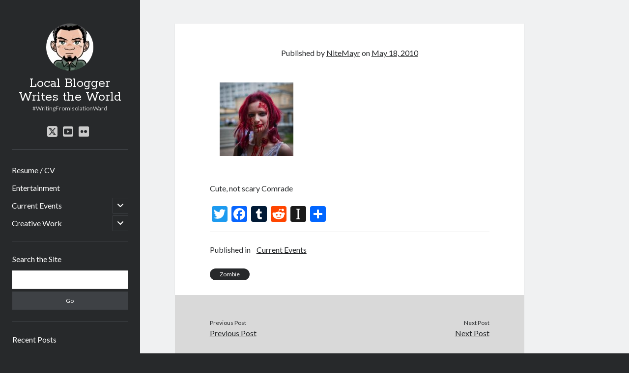

--- FILE ---
content_type: text/html; charset=UTF-8
request_url: https://blog.nitemayr.com/2010/05/cute-not-scary-comrade/
body_size: 10539
content:
<!DOCTYPE html>

<html lang="en-US">

<head>
	<title>Local Blogger Writes the World</title>
<meta name='robots' content='max-image-preview:large' />
	<style>img:is([sizes="auto" i], [sizes^="auto," i]) { contain-intrinsic-size: 3000px 1500px }</style>
	<meta charset="UTF-8" />
<meta name="viewport" content="width=device-width, initial-scale=1" />
<meta name="template" content="Author 1.56" />
<link rel='dns-prefetch' href='//static.addtoany.com' />
<link rel='dns-prefetch' href='//fonts.googleapis.com' />
<link rel="alternate" type="application/rss+xml" title="Local Blogger Writes the World &raquo; Feed" href="https://blog.nitemayr.com/feed/" />
<link rel="alternate" type="application/rss+xml" title="Local Blogger Writes the World &raquo; Comments Feed" href="https://blog.nitemayr.com/comments/feed/" />
<link rel="alternate" type="application/rss+xml" title="Local Blogger Writes the World &raquo;  Comments Feed" href="https://blog.nitemayr.com/2010/05/cute-not-scary-comrade/feed/" />
<script type="text/javascript">
/* <![CDATA[ */
window._wpemojiSettings = {"baseUrl":"https:\/\/s.w.org\/images\/core\/emoji\/16.0.1\/72x72\/","ext":".png","svgUrl":"https:\/\/s.w.org\/images\/core\/emoji\/16.0.1\/svg\/","svgExt":".svg","source":{"concatemoji":"https:\/\/blog.nitemayr.com\/wp-includes\/js\/wp-emoji-release.min.js?ver=6.8.3"}};
/*! This file is auto-generated */
!function(s,n){var o,i,e;function c(e){try{var t={supportTests:e,timestamp:(new Date).valueOf()};sessionStorage.setItem(o,JSON.stringify(t))}catch(e){}}function p(e,t,n){e.clearRect(0,0,e.canvas.width,e.canvas.height),e.fillText(t,0,0);var t=new Uint32Array(e.getImageData(0,0,e.canvas.width,e.canvas.height).data),a=(e.clearRect(0,0,e.canvas.width,e.canvas.height),e.fillText(n,0,0),new Uint32Array(e.getImageData(0,0,e.canvas.width,e.canvas.height).data));return t.every(function(e,t){return e===a[t]})}function u(e,t){e.clearRect(0,0,e.canvas.width,e.canvas.height),e.fillText(t,0,0);for(var n=e.getImageData(16,16,1,1),a=0;a<n.data.length;a++)if(0!==n.data[a])return!1;return!0}function f(e,t,n,a){switch(t){case"flag":return n(e,"\ud83c\udff3\ufe0f\u200d\u26a7\ufe0f","\ud83c\udff3\ufe0f\u200b\u26a7\ufe0f")?!1:!n(e,"\ud83c\udde8\ud83c\uddf6","\ud83c\udde8\u200b\ud83c\uddf6")&&!n(e,"\ud83c\udff4\udb40\udc67\udb40\udc62\udb40\udc65\udb40\udc6e\udb40\udc67\udb40\udc7f","\ud83c\udff4\u200b\udb40\udc67\u200b\udb40\udc62\u200b\udb40\udc65\u200b\udb40\udc6e\u200b\udb40\udc67\u200b\udb40\udc7f");case"emoji":return!a(e,"\ud83e\udedf")}return!1}function g(e,t,n,a){var r="undefined"!=typeof WorkerGlobalScope&&self instanceof WorkerGlobalScope?new OffscreenCanvas(300,150):s.createElement("canvas"),o=r.getContext("2d",{willReadFrequently:!0}),i=(o.textBaseline="top",o.font="600 32px Arial",{});return e.forEach(function(e){i[e]=t(o,e,n,a)}),i}function t(e){var t=s.createElement("script");t.src=e,t.defer=!0,s.head.appendChild(t)}"undefined"!=typeof Promise&&(o="wpEmojiSettingsSupports",i=["flag","emoji"],n.supports={everything:!0,everythingExceptFlag:!0},e=new Promise(function(e){s.addEventListener("DOMContentLoaded",e,{once:!0})}),new Promise(function(t){var n=function(){try{var e=JSON.parse(sessionStorage.getItem(o));if("object"==typeof e&&"number"==typeof e.timestamp&&(new Date).valueOf()<e.timestamp+604800&&"object"==typeof e.supportTests)return e.supportTests}catch(e){}return null}();if(!n){if("undefined"!=typeof Worker&&"undefined"!=typeof OffscreenCanvas&&"undefined"!=typeof URL&&URL.createObjectURL&&"undefined"!=typeof Blob)try{var e="postMessage("+g.toString()+"("+[JSON.stringify(i),f.toString(),p.toString(),u.toString()].join(",")+"));",a=new Blob([e],{type:"text/javascript"}),r=new Worker(URL.createObjectURL(a),{name:"wpTestEmojiSupports"});return void(r.onmessage=function(e){c(n=e.data),r.terminate(),t(n)})}catch(e){}c(n=g(i,f,p,u))}t(n)}).then(function(e){for(var t in e)n.supports[t]=e[t],n.supports.everything=n.supports.everything&&n.supports[t],"flag"!==t&&(n.supports.everythingExceptFlag=n.supports.everythingExceptFlag&&n.supports[t]);n.supports.everythingExceptFlag=n.supports.everythingExceptFlag&&!n.supports.flag,n.DOMReady=!1,n.readyCallback=function(){n.DOMReady=!0}}).then(function(){return e}).then(function(){var e;n.supports.everything||(n.readyCallback(),(e=n.source||{}).concatemoji?t(e.concatemoji):e.wpemoji&&e.twemoji&&(t(e.twemoji),t(e.wpemoji)))}))}((window,document),window._wpemojiSettings);
/* ]]> */
</script>
<link rel='stylesheet' id='gr-progress-cvdm-style-default-css' href='https://blog.nitemayr.com/wp-content/plugins/gr-progress/css/style.css?ver=6.8.3' type='text/css' media='all' />
<style id='wp-emoji-styles-inline-css' type='text/css'>

	img.wp-smiley, img.emoji {
		display: inline !important;
		border: none !important;
		box-shadow: none !important;
		height: 1em !important;
		width: 1em !important;
		margin: 0 0.07em !important;
		vertical-align: -0.1em !important;
		background: none !important;
		padding: 0 !important;
	}
</style>
<link rel='stylesheet' id='wp-block-library-css' href='https://blog.nitemayr.com/wp-includes/css/dist/block-library/style.min.css?ver=6.8.3' type='text/css' media='all' />
<style id='classic-theme-styles-inline-css' type='text/css'>
/*! This file is auto-generated */
.wp-block-button__link{color:#fff;background-color:#32373c;border-radius:9999px;box-shadow:none;text-decoration:none;padding:calc(.667em + 2px) calc(1.333em + 2px);font-size:1.125em}.wp-block-file__button{background:#32373c;color:#fff;text-decoration:none}
</style>
<style id='global-styles-inline-css' type='text/css'>
:root{--wp--preset--aspect-ratio--square: 1;--wp--preset--aspect-ratio--4-3: 4/3;--wp--preset--aspect-ratio--3-4: 3/4;--wp--preset--aspect-ratio--3-2: 3/2;--wp--preset--aspect-ratio--2-3: 2/3;--wp--preset--aspect-ratio--16-9: 16/9;--wp--preset--aspect-ratio--9-16: 9/16;--wp--preset--color--black: #000000;--wp--preset--color--cyan-bluish-gray: #abb8c3;--wp--preset--color--white: #ffffff;--wp--preset--color--pale-pink: #f78da7;--wp--preset--color--vivid-red: #cf2e2e;--wp--preset--color--luminous-vivid-orange: #ff6900;--wp--preset--color--luminous-vivid-amber: #fcb900;--wp--preset--color--light-green-cyan: #7bdcb5;--wp--preset--color--vivid-green-cyan: #00d084;--wp--preset--color--pale-cyan-blue: #8ed1fc;--wp--preset--color--vivid-cyan-blue: #0693e3;--wp--preset--color--vivid-purple: #9b51e0;--wp--preset--gradient--vivid-cyan-blue-to-vivid-purple: linear-gradient(135deg,rgba(6,147,227,1) 0%,rgb(155,81,224) 100%);--wp--preset--gradient--light-green-cyan-to-vivid-green-cyan: linear-gradient(135deg,rgb(122,220,180) 0%,rgb(0,208,130) 100%);--wp--preset--gradient--luminous-vivid-amber-to-luminous-vivid-orange: linear-gradient(135deg,rgba(252,185,0,1) 0%,rgba(255,105,0,1) 100%);--wp--preset--gradient--luminous-vivid-orange-to-vivid-red: linear-gradient(135deg,rgba(255,105,0,1) 0%,rgb(207,46,46) 100%);--wp--preset--gradient--very-light-gray-to-cyan-bluish-gray: linear-gradient(135deg,rgb(238,238,238) 0%,rgb(169,184,195) 100%);--wp--preset--gradient--cool-to-warm-spectrum: linear-gradient(135deg,rgb(74,234,220) 0%,rgb(151,120,209) 20%,rgb(207,42,186) 40%,rgb(238,44,130) 60%,rgb(251,105,98) 80%,rgb(254,248,76) 100%);--wp--preset--gradient--blush-light-purple: linear-gradient(135deg,rgb(255,206,236) 0%,rgb(152,150,240) 100%);--wp--preset--gradient--blush-bordeaux: linear-gradient(135deg,rgb(254,205,165) 0%,rgb(254,45,45) 50%,rgb(107,0,62) 100%);--wp--preset--gradient--luminous-dusk: linear-gradient(135deg,rgb(255,203,112) 0%,rgb(199,81,192) 50%,rgb(65,88,208) 100%);--wp--preset--gradient--pale-ocean: linear-gradient(135deg,rgb(255,245,203) 0%,rgb(182,227,212) 50%,rgb(51,167,181) 100%);--wp--preset--gradient--electric-grass: linear-gradient(135deg,rgb(202,248,128) 0%,rgb(113,206,126) 100%);--wp--preset--gradient--midnight: linear-gradient(135deg,rgb(2,3,129) 0%,rgb(40,116,252) 100%);--wp--preset--font-size--small: 12px;--wp--preset--font-size--medium: 20px;--wp--preset--font-size--large: 21px;--wp--preset--font-size--x-large: 42px;--wp--preset--font-size--regular: 16px;--wp--preset--font-size--larger: 37px;--wp--preset--spacing--20: 0.44rem;--wp--preset--spacing--30: 0.67rem;--wp--preset--spacing--40: 1rem;--wp--preset--spacing--50: 1.5rem;--wp--preset--spacing--60: 2.25rem;--wp--preset--spacing--70: 3.38rem;--wp--preset--spacing--80: 5.06rem;--wp--preset--shadow--natural: 6px 6px 9px rgba(0, 0, 0, 0.2);--wp--preset--shadow--deep: 12px 12px 50px rgba(0, 0, 0, 0.4);--wp--preset--shadow--sharp: 6px 6px 0px rgba(0, 0, 0, 0.2);--wp--preset--shadow--outlined: 6px 6px 0px -3px rgba(255, 255, 255, 1), 6px 6px rgba(0, 0, 0, 1);--wp--preset--shadow--crisp: 6px 6px 0px rgba(0, 0, 0, 1);}:where(.is-layout-flex){gap: 0.5em;}:where(.is-layout-grid){gap: 0.5em;}body .is-layout-flex{display: flex;}.is-layout-flex{flex-wrap: wrap;align-items: center;}.is-layout-flex > :is(*, div){margin: 0;}body .is-layout-grid{display: grid;}.is-layout-grid > :is(*, div){margin: 0;}:where(.wp-block-columns.is-layout-flex){gap: 2em;}:where(.wp-block-columns.is-layout-grid){gap: 2em;}:where(.wp-block-post-template.is-layout-flex){gap: 1.25em;}:where(.wp-block-post-template.is-layout-grid){gap: 1.25em;}.has-black-color{color: var(--wp--preset--color--black) !important;}.has-cyan-bluish-gray-color{color: var(--wp--preset--color--cyan-bluish-gray) !important;}.has-white-color{color: var(--wp--preset--color--white) !important;}.has-pale-pink-color{color: var(--wp--preset--color--pale-pink) !important;}.has-vivid-red-color{color: var(--wp--preset--color--vivid-red) !important;}.has-luminous-vivid-orange-color{color: var(--wp--preset--color--luminous-vivid-orange) !important;}.has-luminous-vivid-amber-color{color: var(--wp--preset--color--luminous-vivid-amber) !important;}.has-light-green-cyan-color{color: var(--wp--preset--color--light-green-cyan) !important;}.has-vivid-green-cyan-color{color: var(--wp--preset--color--vivid-green-cyan) !important;}.has-pale-cyan-blue-color{color: var(--wp--preset--color--pale-cyan-blue) !important;}.has-vivid-cyan-blue-color{color: var(--wp--preset--color--vivid-cyan-blue) !important;}.has-vivid-purple-color{color: var(--wp--preset--color--vivid-purple) !important;}.has-black-background-color{background-color: var(--wp--preset--color--black) !important;}.has-cyan-bluish-gray-background-color{background-color: var(--wp--preset--color--cyan-bluish-gray) !important;}.has-white-background-color{background-color: var(--wp--preset--color--white) !important;}.has-pale-pink-background-color{background-color: var(--wp--preset--color--pale-pink) !important;}.has-vivid-red-background-color{background-color: var(--wp--preset--color--vivid-red) !important;}.has-luminous-vivid-orange-background-color{background-color: var(--wp--preset--color--luminous-vivid-orange) !important;}.has-luminous-vivid-amber-background-color{background-color: var(--wp--preset--color--luminous-vivid-amber) !important;}.has-light-green-cyan-background-color{background-color: var(--wp--preset--color--light-green-cyan) !important;}.has-vivid-green-cyan-background-color{background-color: var(--wp--preset--color--vivid-green-cyan) !important;}.has-pale-cyan-blue-background-color{background-color: var(--wp--preset--color--pale-cyan-blue) !important;}.has-vivid-cyan-blue-background-color{background-color: var(--wp--preset--color--vivid-cyan-blue) !important;}.has-vivid-purple-background-color{background-color: var(--wp--preset--color--vivid-purple) !important;}.has-black-border-color{border-color: var(--wp--preset--color--black) !important;}.has-cyan-bluish-gray-border-color{border-color: var(--wp--preset--color--cyan-bluish-gray) !important;}.has-white-border-color{border-color: var(--wp--preset--color--white) !important;}.has-pale-pink-border-color{border-color: var(--wp--preset--color--pale-pink) !important;}.has-vivid-red-border-color{border-color: var(--wp--preset--color--vivid-red) !important;}.has-luminous-vivid-orange-border-color{border-color: var(--wp--preset--color--luminous-vivid-orange) !important;}.has-luminous-vivid-amber-border-color{border-color: var(--wp--preset--color--luminous-vivid-amber) !important;}.has-light-green-cyan-border-color{border-color: var(--wp--preset--color--light-green-cyan) !important;}.has-vivid-green-cyan-border-color{border-color: var(--wp--preset--color--vivid-green-cyan) !important;}.has-pale-cyan-blue-border-color{border-color: var(--wp--preset--color--pale-cyan-blue) !important;}.has-vivid-cyan-blue-border-color{border-color: var(--wp--preset--color--vivid-cyan-blue) !important;}.has-vivid-purple-border-color{border-color: var(--wp--preset--color--vivid-purple) !important;}.has-vivid-cyan-blue-to-vivid-purple-gradient-background{background: var(--wp--preset--gradient--vivid-cyan-blue-to-vivid-purple) !important;}.has-light-green-cyan-to-vivid-green-cyan-gradient-background{background: var(--wp--preset--gradient--light-green-cyan-to-vivid-green-cyan) !important;}.has-luminous-vivid-amber-to-luminous-vivid-orange-gradient-background{background: var(--wp--preset--gradient--luminous-vivid-amber-to-luminous-vivid-orange) !important;}.has-luminous-vivid-orange-to-vivid-red-gradient-background{background: var(--wp--preset--gradient--luminous-vivid-orange-to-vivid-red) !important;}.has-very-light-gray-to-cyan-bluish-gray-gradient-background{background: var(--wp--preset--gradient--very-light-gray-to-cyan-bluish-gray) !important;}.has-cool-to-warm-spectrum-gradient-background{background: var(--wp--preset--gradient--cool-to-warm-spectrum) !important;}.has-blush-light-purple-gradient-background{background: var(--wp--preset--gradient--blush-light-purple) !important;}.has-blush-bordeaux-gradient-background{background: var(--wp--preset--gradient--blush-bordeaux) !important;}.has-luminous-dusk-gradient-background{background: var(--wp--preset--gradient--luminous-dusk) !important;}.has-pale-ocean-gradient-background{background: var(--wp--preset--gradient--pale-ocean) !important;}.has-electric-grass-gradient-background{background: var(--wp--preset--gradient--electric-grass) !important;}.has-midnight-gradient-background{background: var(--wp--preset--gradient--midnight) !important;}.has-small-font-size{font-size: var(--wp--preset--font-size--small) !important;}.has-medium-font-size{font-size: var(--wp--preset--font-size--medium) !important;}.has-large-font-size{font-size: var(--wp--preset--font-size--large) !important;}.has-x-large-font-size{font-size: var(--wp--preset--font-size--x-large) !important;}
:where(.wp-block-post-template.is-layout-flex){gap: 1.25em;}:where(.wp-block-post-template.is-layout-grid){gap: 1.25em;}
:where(.wp-block-columns.is-layout-flex){gap: 2em;}:where(.wp-block-columns.is-layout-grid){gap: 2em;}
:root :where(.wp-block-pullquote){font-size: 1.5em;line-height: 1.6;}
</style>
<link rel='stylesheet' id='ct-author-google-fonts-css' href='//fonts.googleapis.com/css?family=Rokkitt%3A400%2C700%7CLato%3A400%2C700&#038;subset=latin%2Clatin-ext&#038;display=swap&#038;ver=6.8.3' type='text/css' media='all' />
<link rel='stylesheet' id='ct-author-font-awesome-css' href='https://blog.nitemayr.com/wp-content/themes/author/assets/font-awesome/css/all.min.css?ver=6.8.3' type='text/css' media='all' />
<link rel='stylesheet' id='ct-author-style-css' href='https://blog.nitemayr.com/wp-content/themes/author/style.css?ver=6.8.3' type='text/css' media='all' />
<link rel='stylesheet' id='addtoany-css' href='https://blog.nitemayr.com/wp-content/plugins/add-to-any/addtoany.min.css?ver=1.16' type='text/css' media='all' />
<script type="text/javascript" id="addtoany-core-js-before">
/* <![CDATA[ */
window.a2a_config=window.a2a_config||{};a2a_config.callbacks=[];a2a_config.overlays=[];a2a_config.templates={};
/* ]]> */
</script>
<script type="text/javascript" defer src="https://static.addtoany.com/menu/page.js" id="addtoany-core-js"></script>
<script type="text/javascript" src="https://blog.nitemayr.com/wp-includes/js/jquery/jquery.min.js?ver=3.7.1" id="jquery-core-js"></script>
<script type="text/javascript" src="https://blog.nitemayr.com/wp-includes/js/jquery/jquery-migrate.min.js?ver=3.4.1" id="jquery-migrate-js"></script>
<script type="text/javascript" defer src="https://blog.nitemayr.com/wp-content/plugins/add-to-any/addtoany.min.js?ver=1.1" id="addtoany-jquery-js"></script>
<!--[if IE 8]>
<script type="text/javascript" src="https://blog.nitemayr.com/wp-content/themes/author/js/build/html5shiv.min.js?ver=6.8.3" id="ct-author-html5-shiv-js"></script>
<![endif]-->
<link rel="https://api.w.org/" href="https://blog.nitemayr.com/wp-json/" /><link rel="alternate" title="JSON" type="application/json" href="https://blog.nitemayr.com/wp-json/wp/v2/posts/19933" /><link rel="EditURI" type="application/rsd+xml" title="RSD" href="https://blog.nitemayr.com/xmlrpc.php?rsd" />
<meta name="generator" content="WordPress 6.8.3" />
<link rel="canonical" href="https://blog.nitemayr.com/2010/05/cute-not-scary-comrade/" />
<link rel='shortlink' href='https://blog.nitemayr.com/?p=19933' />
<link rel="alternate" title="oEmbed (JSON)" type="application/json+oembed" href="https://blog.nitemayr.com/wp-json/oembed/1.0/embed?url=https%3A%2F%2Fblog.nitemayr.com%2F2010%2F05%2Fcute-not-scary-comrade%2F" />
<link rel="alternate" title="oEmbed (XML)" type="text/xml+oembed" href="https://blog.nitemayr.com/wp-json/oembed/1.0/embed?url=https%3A%2F%2Fblog.nitemayr.com%2F2010%2F05%2Fcute-not-scary-comrade%2F&#038;format=xml" />
<style data-context="foundation-flickity-css">/*! Flickity v2.0.2
http://flickity.metafizzy.co
---------------------------------------------- */.flickity-enabled{position:relative}.flickity-enabled:focus{outline:0}.flickity-viewport{overflow:hidden;position:relative;height:100%}.flickity-slider{position:absolute;width:100%;height:100%}.flickity-enabled.is-draggable{-webkit-tap-highlight-color:transparent;tap-highlight-color:transparent;-webkit-user-select:none;-moz-user-select:none;-ms-user-select:none;user-select:none}.flickity-enabled.is-draggable .flickity-viewport{cursor:move;cursor:-webkit-grab;cursor:grab}.flickity-enabled.is-draggable .flickity-viewport.is-pointer-down{cursor:-webkit-grabbing;cursor:grabbing}.flickity-prev-next-button{position:absolute;top:50%;width:44px;height:44px;border:none;border-radius:50%;background:#fff;background:hsla(0,0%,100%,.75);cursor:pointer;-webkit-transform:translateY(-50%);transform:translateY(-50%)}.flickity-prev-next-button:hover{background:#fff}.flickity-prev-next-button:focus{outline:0;box-shadow:0 0 0 5px #09f}.flickity-prev-next-button:active{opacity:.6}.flickity-prev-next-button.previous{left:10px}.flickity-prev-next-button.next{right:10px}.flickity-rtl .flickity-prev-next-button.previous{left:auto;right:10px}.flickity-rtl .flickity-prev-next-button.next{right:auto;left:10px}.flickity-prev-next-button:disabled{opacity:.3;cursor:auto}.flickity-prev-next-button svg{position:absolute;left:20%;top:20%;width:60%;height:60%}.flickity-prev-next-button .arrow{fill:#333}.flickity-page-dots{position:absolute;width:100%;bottom:-25px;padding:0;margin:0;list-style:none;text-align:center;line-height:1}.flickity-rtl .flickity-page-dots{direction:rtl}.flickity-page-dots .dot{display:inline-block;width:10px;height:10px;margin:0 8px;background:#333;border-radius:50%;opacity:.25;cursor:pointer}.flickity-page-dots .dot.is-selected{opacity:1}</style><style data-context="foundation-slideout-css">.slideout-menu{position:fixed;left:0;top:0;bottom:0;right:auto;z-index:0;width:256px;overflow-y:auto;-webkit-overflow-scrolling:touch;display:none}.slideout-menu.pushit-right{left:auto;right:0}.slideout-panel{position:relative;z-index:1;will-change:transform}.slideout-open,.slideout-open .slideout-panel,.slideout-open body{overflow:hidden}.slideout-open .slideout-menu{display:block}.pushit{display:none}</style><link rel="icon" href="https://blog.nitemayr.com/wp-content/uploads/2011/07/cropped-tumblr_lot1394We41qb6rkko1_500-32x32.jpg" sizes="32x32" />
<link rel="icon" href="https://blog.nitemayr.com/wp-content/uploads/2011/07/cropped-tumblr_lot1394We41qb6rkko1_500-192x192.jpg" sizes="192x192" />
<link rel="apple-touch-icon" href="https://blog.nitemayr.com/wp-content/uploads/2011/07/cropped-tumblr_lot1394We41qb6rkko1_500-180x180.jpg" />
<meta name="msapplication-TileImage" content="https://blog.nitemayr.com/wp-content/uploads/2011/07/cropped-tumblr_lot1394We41qb6rkko1_500-270x270.jpg" />
<style>.ios7.web-app-mode.has-fixed header{ background-color: rgba(34,34,34,.88);}</style></head>

<body id="author" class="wp-singular post-template-default single single-post postid-19933 single-format-gallery wp-theme-author full-post singular singular-post singular-post-19933">
			<a class="skip-content" href="#main">Skip to content</a>
		<div id="overflow-container" class="overflow-container">
			<div class="max-width">
				<div id="main-sidebar" class="main-sidebar">
																<header class="site-header" id="site-header" role="banner">
							<div id="title-container" class="title-container">
																	<div id="site-avatar" class="site-avatar"
											style="background-image: url('https://secure.gravatar.com/avatar/4ae8d06736053be13eca2e7f2fe7edd9b748c59e4faeb1996308cf35ad801511?s=96&#038;d=retro&#038;r=x')"></div>
																<div class="container">
									<div id='site-title' class='site-title'><a href='https://blog.nitemayr.com'>Local Blogger Writes the World</a></div>									<p class="tagline">#WritingFromIsolationWard</p>								</div>
							</div>
							<button id="toggle-navigation" class="toggle-navigation" aria-expanded="false">
								<span class="screen-reader-text">open primary menu</span>
								<i class="fas fa-bars"></i>
							</button>
							<div class='social-media-icons'><ul>						<li>
							<a class="twitter" target="_blank"
							   href="https://twitter.com/kevinwardrop" 
                               >
								<i class="fab fa-square-x-twitter"></i>
								<span class="screen-reader-text">twitter</span>
															</a>
						</li>
												<li>
							<a class="youtube" target="_blank"
							   href="https://www.youtube.com/user/NiteMayr/" 
                               >
								<i class="fab fa-youtube-square"></i>
								<span class="screen-reader-text">youtube</span>
															</a>
						</li>
												<li>
							<a class="flickr" target="_blank"
							   href="https://www.youtube.com/user/NiteMayr/" 
                               >
								<i class="fab fa-flickr"></i>
								<span class="screen-reader-text">flickr</span>
															</a>
						</li>
						</ul></div>							<div id="menu-primary" class="menu-container menu-primary" role="navigation">
	<nav class="menu"><ul id="menu-primary-items" class="menu-primary-items"><li id="menu-item-5313" class="menu-item menu-item-type-post_type menu-item-object-page menu-item-5313"><a href="https://blog.nitemayr.com/resume/">Resume / CV</a></li>
<li id="menu-item-4971" class="menu-item menu-item-type-taxonomy menu-item-object-category menu-item-4971"><a href="https://blog.nitemayr.com/category/entertainment/">Entertainment</a></li>
<li id="menu-item-4972" class="menu-item menu-item-type-taxonomy menu-item-object-category current-post-ancestor current-menu-parent current-post-parent menu-item-has-children menu-item-4972"><a href="https://blog.nitemayr.com/category/current-events/">Current Events</a><button class="toggle-dropdown" aria-expanded="false"><span class="screen-reader-text">open child menu</span></button>
<ul class="sub-menu">
	<li id="menu-item-4973" class="menu-item menu-item-type-taxonomy menu-item-object-category menu-item-4973"><a href="https://blog.nitemayr.com/category/current-events/commentary/">Commentary</a></li>
</ul>
</li>
<li id="menu-item-4976" class="menu-item menu-item-type-taxonomy menu-item-object-category menu-item-has-children menu-item-4976"><a href="https://blog.nitemayr.com/category/creative-work/">Creative Work</a><button class="toggle-dropdown" aria-expanded="false"><span class="screen-reader-text">open child menu</span></button>
<ul class="sub-menu">
	<li id="menu-item-4977" class="menu-item menu-item-type-post_type menu-item-object-page menu-item-4977"><a href="https://blog.nitemayr.com/writing/">Writing</a></li>
	<li id="menu-item-13007" class="menu-item menu-item-type-post_type menu-item-object-page menu-item-13007"><a href="https://blog.nitemayr.com/featured-photos/">Featured Photos</a></li>
</ul>
</li>
</ul></nav></div>						</header>
																<aside class="sidebar sidebar-primary" id="sidebar-primary" role="complementary">
		<h1 class="screen-reader-text">Sidebar</h1>
		<section id="search-4" class="widget widget_search"><h2 class="widget-title">Search the Site</h2><div class='search-form-container'>
	<form role="search" method="get" class="search-form" action="https://blog.nitemayr.com/">
		<label class="screen-reader-text" for="search-field">Search</label>
		<input id="search-field" type="search" class="search-field" value="" name="s"
		       title="Search for:"/>
		<input type="submit" class="search-submit" value='Go'/>
	</form>
</div></section>
		<section id="recent-posts-6" class="widget widget_recent_entries">
		<h2 class="widget-title">Recent Posts</h2>
		<ul>
											<li>
					<a href="https://blog.nitemayr.com/2025/09/afterlife-for-sale/">Afterlife, For Sale</a>
									</li>
											<li>
					<a href="https://blog.nitemayr.com/2023/12/the-boxed-djinn/">The Boxed Djinn.</a>
									</li>
											<li>
					<a href="https://blog.nitemayr.com/2023/12/kennedy-was-taken-out-to-hide-the-fact-there-is-no/">(no title)</a>
									</li>
											<li>
					<a href="https://blog.nitemayr.com/2023/12/effort-does-not-require-effort-toxicworkplace/">(no title)</a>
									</li>
											<li>
					<a href="https://blog.nitemayr.com/2023/12/taking-a-break-from-packing-to-fiddle-with-my/">(no title)</a>
									</li>
					</ul>

		</section><section id="categories-4" class="widget widget_categories"><h2 class="widget-title">Categories</h2>
			<ul>
					<li class="cat-item cat-item-4"><a href="https://blog.nitemayr.com/category/creative-work/">Creative Work</a>
<ul class='children'>
	<li class="cat-item cat-item-5"><a href="https://blog.nitemayr.com/category/creative-work/creative-writing/">Creative Writing</a>
</li>
	<li class="cat-item cat-item-15"><a href="https://blog.nitemayr.com/category/creative-work/photography/">Photography</a>
</li>
	<li class="cat-item cat-item-16"><a href="https://blog.nitemayr.com/category/creative-work/poetry/">Poetry</a>
</li>
	<li class="cat-item cat-item-18"><a href="https://blog.nitemayr.com/category/creative-work/prose/">Prose</a>
</li>
</ul>
</li>
	<li class="cat-item cat-item-7"><a href="https://blog.nitemayr.com/category/current-events/">Current Events</a>
<ul class='children'>
	<li class="cat-item cat-item-30"><a href="https://blog.nitemayr.com/category/current-events/advice/">Advice</a>
</li>
	<li class="cat-item cat-item-34"><a href="https://blog.nitemayr.com/category/current-events/commentary/">Commentary</a>
</li>
	<li class="cat-item cat-item-10"><a href="https://blog.nitemayr.com/category/current-events/lifestream/">Lifestream</a>
</li>
	<li class="cat-item cat-item-11"><a href="https://blog.nitemayr.com/category/current-events/london/">London</a>
</li>
	<li class="cat-item cat-item-14"><a href="https://blog.nitemayr.com/category/current-events/personal/">Personal</a>
</li>
	<li class="cat-item cat-item-17"><a href="https://blog.nitemayr.com/category/current-events/politics/">Politics</a>
</li>
	<li class="cat-item cat-item-22"><a href="https://blog.nitemayr.com/category/current-events/sitenews/">Site News</a>
</li>
	<li class="cat-item cat-item-29"><a href="https://blog.nitemayr.com/category/current-events/work/">Work</a>
</li>
</ul>
</li>
	<li class="cat-item cat-item-8"><a href="https://blog.nitemayr.com/category/entertainment/">Entertainment</a>
<ul class='children'>
	<li class="cat-item cat-item-31"><a href="https://blog.nitemayr.com/category/entertainment/books-entertainment/">Books</a>
</li>
	<li class="cat-item cat-item-33"><a href="https://blog.nitemayr.com/category/entertainment/comics/">Comics</a>
</li>
	<li class="cat-item cat-item-35"><a href="https://blog.nitemayr.com/category/entertainment/computers/">Computers</a>
</li>
	<li class="cat-item cat-item-9"><a href="https://blog.nitemayr.com/category/entertainment/food/">Food</a>
</li>
	<li class="cat-item cat-item-955"><a href="https://blog.nitemayr.com/category/entertainment/images/">Images</a>
</li>
	<li class="cat-item cat-item-12"><a href="https://blog.nitemayr.com/category/entertainment/movies/">Movies</a>
</li>
	<li class="cat-item cat-item-13"><a href="https://blog.nitemayr.com/category/entertainment/music-entertainment/">Music</a>
</li>
	<li class="cat-item cat-item-21"><a href="https://blog.nitemayr.com/category/entertainment/reviews/">Reviews</a>
</li>
	<li class="cat-item cat-item-24"><a href="https://blog.nitemayr.com/category/entertainment/toys/">Toys</a>
</li>
	<li class="cat-item cat-item-923"><a href="https://blog.nitemayr.com/category/entertainment/tumblr/">Tumblr</a>
</li>
	<li class="cat-item cat-item-25"><a href="https://blog.nitemayr.com/category/entertainment/tv-entertainment/">TV</a>
</li>
	<li class="cat-item cat-item-27"><a href="https://blog.nitemayr.com/category/entertainment/video/">Video</a>
</li>
	<li class="cat-item cat-item-28"><a href="https://blog.nitemayr.com/category/entertainment/video-games/">Video Games</a>
</li>
</ul>
</li>
	<li class="cat-item cat-item-20"><a href="https://blog.nitemayr.com/category/random-stuff/">Random Stuff</a>
</li>
	<li class="cat-item cat-item-23"><a href="https://blog.nitemayr.com/category/site-news/">Site News</a>
</li>
	<li class="cat-item cat-item-26"><a href="https://blog.nitemayr.com/category/twitter/">Twitter</a>
</li>
			</ul>

			</section><section id="calendar-4" class="widget widget_calendar"><div id="calendar_wrap" class="calendar_wrap"><table id="wp-calendar" class="wp-calendar-table">
	<caption>May 2010</caption>
	<thead>
	<tr>
		<th scope="col" aria-label="Monday">M</th>
		<th scope="col" aria-label="Tuesday">T</th>
		<th scope="col" aria-label="Wednesday">W</th>
		<th scope="col" aria-label="Thursday">T</th>
		<th scope="col" aria-label="Friday">F</th>
		<th scope="col" aria-label="Saturday">S</th>
		<th scope="col" aria-label="Sunday">S</th>
	</tr>
	</thead>
	<tbody>
	<tr>
		<td colspan="5" class="pad">&nbsp;</td><td><a href="https://blog.nitemayr.com/2010/05/01/" aria-label="Posts published on May 1, 2010">1</a></td><td><a href="https://blog.nitemayr.com/2010/05/02/" aria-label="Posts published on May 2, 2010">2</a></td>
	</tr>
	<tr>
		<td><a href="https://blog.nitemayr.com/2010/05/03/" aria-label="Posts published on May 3, 2010">3</a></td><td><a href="https://blog.nitemayr.com/2010/05/04/" aria-label="Posts published on May 4, 2010">4</a></td><td><a href="https://blog.nitemayr.com/2010/05/05/" aria-label="Posts published on May 5, 2010">5</a></td><td><a href="https://blog.nitemayr.com/2010/05/06/" aria-label="Posts published on May 6, 2010">6</a></td><td><a href="https://blog.nitemayr.com/2010/05/07/" aria-label="Posts published on May 7, 2010">7</a></td><td><a href="https://blog.nitemayr.com/2010/05/08/" aria-label="Posts published on May 8, 2010">8</a></td><td><a href="https://blog.nitemayr.com/2010/05/09/" aria-label="Posts published on May 9, 2010">9</a></td>
	</tr>
	<tr>
		<td><a href="https://blog.nitemayr.com/2010/05/10/" aria-label="Posts published on May 10, 2010">10</a></td><td><a href="https://blog.nitemayr.com/2010/05/11/" aria-label="Posts published on May 11, 2010">11</a></td><td><a href="https://blog.nitemayr.com/2010/05/12/" aria-label="Posts published on May 12, 2010">12</a></td><td><a href="https://blog.nitemayr.com/2010/05/13/" aria-label="Posts published on May 13, 2010">13</a></td><td><a href="https://blog.nitemayr.com/2010/05/14/" aria-label="Posts published on May 14, 2010">14</a></td><td><a href="https://blog.nitemayr.com/2010/05/15/" aria-label="Posts published on May 15, 2010">15</a></td><td><a href="https://blog.nitemayr.com/2010/05/16/" aria-label="Posts published on May 16, 2010">16</a></td>
	</tr>
	<tr>
		<td><a href="https://blog.nitemayr.com/2010/05/17/" aria-label="Posts published on May 17, 2010">17</a></td><td><a href="https://blog.nitemayr.com/2010/05/18/" aria-label="Posts published on May 18, 2010">18</a></td><td><a href="https://blog.nitemayr.com/2010/05/19/" aria-label="Posts published on May 19, 2010">19</a></td><td><a href="https://blog.nitemayr.com/2010/05/20/" aria-label="Posts published on May 20, 2010">20</a></td><td><a href="https://blog.nitemayr.com/2010/05/21/" aria-label="Posts published on May 21, 2010">21</a></td><td><a href="https://blog.nitemayr.com/2010/05/22/" aria-label="Posts published on May 22, 2010">22</a></td><td><a href="https://blog.nitemayr.com/2010/05/23/" aria-label="Posts published on May 23, 2010">23</a></td>
	</tr>
	<tr>
		<td><a href="https://blog.nitemayr.com/2010/05/24/" aria-label="Posts published on May 24, 2010">24</a></td><td><a href="https://blog.nitemayr.com/2010/05/25/" aria-label="Posts published on May 25, 2010">25</a></td><td><a href="https://blog.nitemayr.com/2010/05/26/" aria-label="Posts published on May 26, 2010">26</a></td><td><a href="https://blog.nitemayr.com/2010/05/27/" aria-label="Posts published on May 27, 2010">27</a></td><td><a href="https://blog.nitemayr.com/2010/05/28/" aria-label="Posts published on May 28, 2010">28</a></td><td><a href="https://blog.nitemayr.com/2010/05/29/" aria-label="Posts published on May 29, 2010">29</a></td><td><a href="https://blog.nitemayr.com/2010/05/30/" aria-label="Posts published on May 30, 2010">30</a></td>
	</tr>
	<tr>
		<td><a href="https://blog.nitemayr.com/2010/05/31/" aria-label="Posts published on May 31, 2010">31</a></td>
		<td class="pad" colspan="6">&nbsp;</td>
	</tr>
	</tbody>
	</table><nav aria-label="Previous and next months" class="wp-calendar-nav">
		<span class="wp-calendar-nav-prev"><a href="https://blog.nitemayr.com/2010/04/">&laquo; Apr</a></span>
		<span class="pad">&nbsp;</span>
		<span class="wp-calendar-nav-next"><a href="https://blog.nitemayr.com/2010/06/">Jun &raquo;</a></span>
	</nav></div></section>
		<section id="recent-posts-4" class="widget widget_recent_entries">
		<h2 class="widget-title">Recent Posts</h2>
		<ul>
											<li>
					<a href="https://blog.nitemayr.com/2025/09/afterlife-for-sale/">Afterlife, For Sale</a>
									</li>
											<li>
					<a href="https://blog.nitemayr.com/2023/12/the-boxed-djinn/">The Boxed Djinn.</a>
									</li>
											<li>
					<a href="https://blog.nitemayr.com/2023/12/kennedy-was-taken-out-to-hide-the-fact-there-is-no/">(no title)</a>
									</li>
											<li>
					<a href="https://blog.nitemayr.com/2023/12/effort-does-not-require-effort-toxicworkplace/">(no title)</a>
									</li>
											<li>
					<a href="https://blog.nitemayr.com/2023/12/taking-a-break-from-packing-to-fiddle-with-my/">(no title)</a>
									</li>
					</ul>

		</section><section id="tag_cloud-4" class="widget widget_tag_cloud"><h2 class="widget-title">Tags</h2><div class="tagcloud"><a href="https://blog.nitemayr.com/tag/batman/" class="tag-cloud-link tag-link-77 tag-link-position-1" style="font-size: 8pt;" aria-label="Batman (11 items)">Batman</a>
<a href="https://blog.nitemayr.com/tag/canada/" class="tag-cloud-link tag-link-105 tag-link-position-2" style="font-size: 11.243902439024pt;" aria-label="Canada (28 items)">Canada</a>
<a href="https://blog.nitemayr.com/tag/comedy/" class="tag-cloud-link tag-link-141 tag-link-position-3" style="font-size: 9.7073170731707pt;" aria-label="Comedy (18 items)">Comedy</a>
<a href="https://blog.nitemayr.com/tag/comics/" class="tag-cloud-link tag-link-1863 tag-link-position-4" style="font-size: 12.865853658537pt;" aria-label="Comics (44 items)">Comics</a>
<a href="https://blog.nitemayr.com/tag/conservatives/" class="tag-cloud-link tag-link-147 tag-link-position-5" style="font-size: 9.5365853658537pt;" aria-label="Conservatives (17 items)">Conservatives</a>
<a href="https://blog.nitemayr.com/tag/creative-work/" class="tag-cloud-link tag-link-1841 tag-link-position-6" style="font-size: 9.280487804878pt;" aria-label="Creative Work (16 items)">Creative Work</a>
<a href="https://blog.nitemayr.com/tag/crosspost/" class="tag-cloud-link tag-link-2038 tag-link-position-7" style="font-size: 12.439024390244pt;" aria-label="crosspost (39 items)">crosspost</a>
<a href="https://blog.nitemayr.com/tag/crossposted/" class="tag-cloud-link tag-link-1301 tag-link-position-8" style="font-size: 10.731707317073pt;" aria-label="crossposted (24 items)">crossposted</a>
<a href="https://blog.nitemayr.com/tag/death/" class="tag-cloud-link tag-link-187 tag-link-position-9" style="font-size: 8.2560975609756pt;" aria-label="Death (12 items)">Death</a>
<a href="https://blog.nitemayr.com/tag/election/" class="tag-cloud-link tag-link-222 tag-link-position-10" style="font-size: 8.5975609756098pt;" aria-label="Election (13 items)">Election</a>
<a href="https://blog.nitemayr.com/tag/food/" class="tag-cloud-link tag-link-1844 tag-link-position-11" style="font-size: 8.5975609756098pt;" aria-label="Food (13 items)">Food</a>
<a href="https://blog.nitemayr.com/tag/funny/" class="tag-cloud-link tag-link-268 tag-link-position-12" style="font-size: 8pt;" aria-label="funny (11 items)">funny</a>
<a href="https://blog.nitemayr.com/tag/horror/" class="tag-cloud-link tag-link-331 tag-link-position-13" style="font-size: 9.280487804878pt;" aria-label="horror (16 items)">horror</a>
<a href="https://blog.nitemayr.com/tag/how-did-they-die/" class="tag-cloud-link tag-link-1347 tag-link-position-14" style="font-size: 8.8536585365854pt;" aria-label="How did they die? (14 items)">How did they die?</a>
<a href="https://blog.nitemayr.com/tag/kevin-wardrop/" class="tag-cloud-link tag-link-1302 tag-link-position-15" style="font-size: 10.731707317073pt;" aria-label="kevin wardrop (24 items)">kevin wardrop</a>
<a href="https://blog.nitemayr.com/tag/london/" class="tag-cloud-link tag-link-1845 tag-link-position-16" style="font-size: 12.353658536585pt;" aria-label="London (38 items)">London</a>
<a href="https://blog.nitemayr.com/tag/movies/" class="tag-cloud-link tag-link-1846 tag-link-position-17" style="font-size: 12.69512195122pt;" aria-label="Movies (42 items)">Movies</a>
<a href="https://blog.nitemayr.com/tag/music-entertainment/" class="tag-cloud-link tag-link-1847 tag-link-position-18" style="font-size: 12.951219512195pt;" aria-label="Music (45 items)">Music</a>
<a href="https://blog.nitemayr.com/tag/news/" class="tag-cloud-link tag-link-490 tag-link-position-19" style="font-size: 8.5975609756098pt;" aria-label="news (13 items)">news</a>
<a href="https://blog.nitemayr.com/tag/obama/" class="tag-cloud-link tag-link-501 tag-link-position-20" style="font-size: 9.5365853658537pt;" aria-label="obama (17 items)">obama</a>
<a href="https://blog.nitemayr.com/tag/one-liners/" class="tag-cloud-link tag-link-511 tag-link-position-21" style="font-size: 18.756097560976pt;" aria-label="one-liners (220 items)">one-liners</a>
<a href="https://blog.nitemayr.com/tag/photo/" class="tag-cloud-link tag-link-533 tag-link-position-22" style="font-size: 9.0243902439024pt;" aria-label="Photo (15 items)">Photo</a>
<a href="https://blog.nitemayr.com/tag/photography/" class="tag-cloud-link tag-link-1849 tag-link-position-23" style="font-size: 10.987804878049pt;" aria-label="Photography (26 items)">Photography</a>
<a href="https://blog.nitemayr.com/tag/politics/" class="tag-cloud-link tag-link-1851 tag-link-position-24" style="font-size: 14.743902439024pt;" aria-label="Politics (73 items)">Politics</a>
<a href="https://blog.nitemayr.com/tag/racists/" class="tag-cloud-link tag-link-581 tag-link-position-25" style="font-size: 8.2560975609756pt;" aria-label="Racists (12 items)">Racists</a>
<a href="https://blog.nitemayr.com/tag/religion/" class="tag-cloud-link tag-link-593 tag-link-position-26" style="font-size: 8.5975609756098pt;" aria-label="religion (13 items)">religion</a>
<a href="https://blog.nitemayr.com/tag/republicans/" class="tag-cloud-link tag-link-595 tag-link-position-27" style="font-size: 8.8536585365854pt;" aria-label="Republicans (14 items)">Republicans</a>
<a href="https://blog.nitemayr.com/tag/review/" class="tag-cloud-link tag-link-597 tag-link-position-28" style="font-size: 10.987804878049pt;" aria-label="review (26 items)">review</a>
<a href="https://blog.nitemayr.com/tag/reviews/" class="tag-cloud-link tag-link-1853 tag-link-position-29" style="font-size: 12.439024390244pt;" aria-label="Reviews (39 items)">Reviews</a>
<a href="https://blog.nitemayr.com/tag/rip/" class="tag-cloud-link tag-link-809 tag-link-position-30" style="font-size: 10.048780487805pt;" aria-label="RIP (20 items)">RIP</a>
<a href="https://blog.nitemayr.com/tag/short-story/" class="tag-cloud-link tag-link-644 tag-link-position-31" style="font-size: 8.5975609756098pt;" aria-label="Short Story (13 items)">Short Story</a>
<a href="https://blog.nitemayr.com/tag/stable-diffusion/" class="tag-cloud-link tag-link-2095 tag-link-position-32" style="font-size: 8.5975609756098pt;" aria-label="stable diffusion (13 items)">stable diffusion</a>
<a href="https://blog.nitemayr.com/tag/tories/" class="tag-cloud-link tag-link-730 tag-link-position-33" style="font-size: 11.841463414634pt;" aria-label="Tories (33 items)">Tories</a>
<a href="https://blog.nitemayr.com/tag/tumblr/" class="tag-cloud-link tag-link-1300 tag-link-position-34" style="font-size: 14.317073170732pt;" aria-label="tumblr (65 items)">tumblr</a>
<a href="https://blog.nitemayr.com/tag/tumblrize/" class="tag-cloud-link tag-link-1303 tag-link-position-35" style="font-size: 10.731707317073pt;" aria-label="tumblrize (24 items)">tumblrize</a>
<a href="https://blog.nitemayr.com/tag/tweets/" class="tag-cloud-link tag-link-748 tag-link-position-36" style="font-size: 18.756097560976pt;" aria-label="tweets (220 items)">tweets</a>
<a href="https://blog.nitemayr.com/tag/twitter/" class="tag-cloud-link tag-link-1857 tag-link-position-37" style="font-size: 22pt;" aria-label="Twitter (522 items)">Twitter</a>
<a href="https://blog.nitemayr.com/tag/usa/" class="tag-cloud-link tag-link-753 tag-link-position-38" style="font-size: 9.8780487804878pt;" aria-label="USA (19 items)">USA</a>
<a href="https://blog.nitemayr.com/tag/video/" class="tag-cloud-link tag-link-1858 tag-link-position-39" style="font-size: 12.951219512195pt;" aria-label="Video (45 items)">Video</a>
<a href="https://blog.nitemayr.com/tag/vox/" class="tag-cloud-link tag-link-766 tag-link-position-40" style="font-size: 17.134146341463pt;" aria-label="vox (139 items)">vox</a>
<a href="https://blog.nitemayr.com/tag/weather/" class="tag-cloud-link tag-link-774 tag-link-position-41" style="font-size: 11.5pt;" aria-label="weather (30 items)">weather</a>
<a href="https://blog.nitemayr.com/tag/work/" class="tag-cloud-link tag-link-1860 tag-link-position-42" style="font-size: 8.8536585365854pt;" aria-label="Work (14 items)">Work</a>
<a href="https://blog.nitemayr.com/tag/youtube/" class="tag-cloud-link tag-link-797 tag-link-position-43" style="font-size: 8.2560975609756pt;" aria-label="youtube (12 items)">youtube</a>
<a href="https://blog.nitemayr.com/tag/zombie/" class="tag-cloud-link tag-link-798 tag-link-position-44" style="font-size: 8.2560975609756pt;" aria-label="Zombie (12 items)">Zombie</a>
<a href="https://blog.nitemayr.com/tag/zombies/" class="tag-cloud-link tag-link-799 tag-link-position-45" style="font-size: 9.8780487804878pt;" aria-label="zombies (19 items)">zombies</a></div>
</section>	</aside>
									</div>
								<section id="main" class="main" role="main">
						<div id="loop-container" class="loop-container">
		<div class="post-19933 post type-post status-publish format-gallery hentry category-current-events tag-zombie post_format-post-format-gallery entry">
			<article>
		<div class='post-header'>
			<h1 class='post-title'></h1>
			<span class="post-meta">
	Published by <span class='author'><a href='https://blog.nitemayr.com/author/nitemayr/'>NiteMayr</a></span> on <span class='date'><a href='https://blog.nitemayr.com/2010/05/'>May 18, 2010</a></span></span>		</div>
		<div class="post-content">
						<div id='gallery-1' class='gallery galleryid-19933 gallery-columns-3 gallery-size-thumbnail'><figure class='gallery-item'>
			<div class='gallery-icon landscape'>
				<a href='https://blog.nitemayr.com/2010/05/cute-not-scary-comrade/attachment/19934/'><img decoding="async" width="150" height="150" src="https://blog.nitemayr.com/wp-content/uploads/2010/05/tumblr_l2mr9k14hm1qb6rkko1_1280-150x150.jpg" class="attachment-thumbnail size-thumbnail" alt="" srcset="https://blog.nitemayr.com/wp-content/uploads/2010/05/tumblr_l2mr9k14hm1qb6rkko1_1280-150x150.jpg 150w, https://blog.nitemayr.com/wp-content/uploads/2010/05/tumblr_l2mr9k14hm1qb6rkko1_1280-144x144.jpg 144w" sizes="(max-width: 150px) 100vw, 150px" /></a>
			</div></figure>
		</div>

<p>Cute, not scary Comrade</p>
<div class="addtoany_share_save_container addtoany_content addtoany_content_bottom"><div class="a2a_kit a2a_kit_size_32 addtoany_list" data-a2a-url="https://blog.nitemayr.com/2010/05/cute-not-scary-comrade/"><a class="a2a_button_twitter" href="https://www.addtoany.com/add_to/twitter?linkurl=https%3A%2F%2Fblog.nitemayr.com%2F2010%2F05%2Fcute-not-scary-comrade%2F&amp;linkname=" title="Twitter" rel="nofollow noopener" target="_blank"></a><a class="a2a_button_facebook" href="https://www.addtoany.com/add_to/facebook?linkurl=https%3A%2F%2Fblog.nitemayr.com%2F2010%2F05%2Fcute-not-scary-comrade%2F&amp;linkname=" title="Facebook" rel="nofollow noopener" target="_blank"></a><a class="a2a_button_tumblr" href="https://www.addtoany.com/add_to/tumblr?linkurl=https%3A%2F%2Fblog.nitemayr.com%2F2010%2F05%2Fcute-not-scary-comrade%2F&amp;linkname=" title="Tumblr" rel="nofollow noopener" target="_blank"></a><a class="a2a_button_reddit" href="https://www.addtoany.com/add_to/reddit?linkurl=https%3A%2F%2Fblog.nitemayr.com%2F2010%2F05%2Fcute-not-scary-comrade%2F&amp;linkname=" title="Reddit" rel="nofollow noopener" target="_blank"></a><a class="a2a_button_instapaper" href="https://www.addtoany.com/add_to/instapaper?linkurl=https%3A%2F%2Fblog.nitemayr.com%2F2010%2F05%2Fcute-not-scary-comrade%2F&amp;linkname=" title="Instapaper" rel="nofollow noopener" target="_blank"></a><a class="a2a_dd addtoany_share_save addtoany_share" href="https://www.addtoany.com/share"></a></div></div>					</div>
		<div class="post-categories"><span>Published in</span><a href="https://blog.nitemayr.com/category/current-events/" title="View all posts in Current Events">Current Events</a></div>		<div class="post-tags"><ul><li><a href="https://blog.nitemayr.com/tag/zombie/" title="View all posts tagged Zombie">Zombie</a></li></ul></div>	</article>
		<nav class="further-reading">
	<div class="previous">
		<span>Previous Post</span>
		<a href="https://blog.nitemayr.com/2010/05/cybermen-invasion/" rel="prev">Previous Post</a>	</div>
	<div class="next">
		<span>Next Post</span>
		<a href="https://blog.nitemayr.com/2010/05/12431/" rel="next">Next Post</a>	</div>
</nav>	
<div id="disqus_thread"></div>
</div>	</div>
</section><!-- .main -->
    <footer class="site-footer" role="contentinfo">
                <div class="design-credit">
            <span>
                <a href="https://www.competethemes.com/author/" rel="nofollow">Author WordPress Theme</a> by Compete Themes            </span>
        </div>
    </footer>
</div><!-- .max-width -->
</div><!-- .overflow-container -->
<script type="speculationrules">
{"prefetch":[{"source":"document","where":{"and":[{"href_matches":"\/*"},{"not":{"href_matches":["\/wp-*.php","\/wp-admin\/*","\/wp-content\/uploads\/*","\/wp-content\/*","\/wp-content\/plugins\/*","\/wp-content\/themes\/author\/*","\/*\\?(.+)"]}},{"not":{"selector_matches":"a[rel~=\"nofollow\"]"}},{"not":{"selector_matches":".no-prefetch, .no-prefetch a"}}]},"eagerness":"conservative"}]}
</script>
<!-- Powered by WPtouch: 4.3.61 --><script type="text/javascript" id="disqus_count-js-extra">
/* <![CDATA[ */
var countVars = {"disqusShortname":"localbloggerwritestheworld"};
/* ]]> */
</script>
<script type="text/javascript" src="https://blog.nitemayr.com/wp-content/plugins/disqus-comment-system/public/js/comment_count.js?ver=3.1.3" id="disqus_count-js"></script>
<script type="text/javascript" id="disqus_embed-js-extra">
/* <![CDATA[ */
var embedVars = {"disqusConfig":{"integration":"wordpress 3.1.3 6.8.3"},"disqusIdentifier":"19933 https:\/\/blog.nitemayr.com\/2010\/05\/cute-not-scary-comrade\/","disqusShortname":"localbloggerwritestheworld","disqusTitle":"","disqusUrl":"https:\/\/blog.nitemayr.com\/2010\/05\/cute-not-scary-comrade\/","postId":"19933"};
/* ]]> */
</script>
<script type="text/javascript" src="https://blog.nitemayr.com/wp-content/plugins/disqus-comment-system/public/js/comment_embed.js?ver=3.1.3" id="disqus_embed-js"></script>
<script type="text/javascript" id="ct-author-js-js-extra">
/* <![CDATA[ */
var ct_author_objectL10n = {"openPrimaryMenu":"open primary menu","closePrimaryMenu":"close primary menu","openChildMenu":"open child menu","closeChildMenu":"close child menu"};
/* ]]> */
</script>
<script type="text/javascript" src="https://blog.nitemayr.com/wp-content/themes/author/js/build/production.min.js?ver=6.8.3" id="ct-author-js-js"></script>
<!--[if IE 8]>
<script type="text/javascript" src="https://blog.nitemayr.com/wp-content/themes/author/js/build/respond.min.js?ver=6.8.3" id="ct-author-respond-js"></script>
<![endif]-->
<script type="text/javascript" src="https://blog.nitemayr.com/wp-content/plugins/no-copy/no-copy.js?ver=1.1.4" id="nocopy_js-js"></script>
</body>
</html>